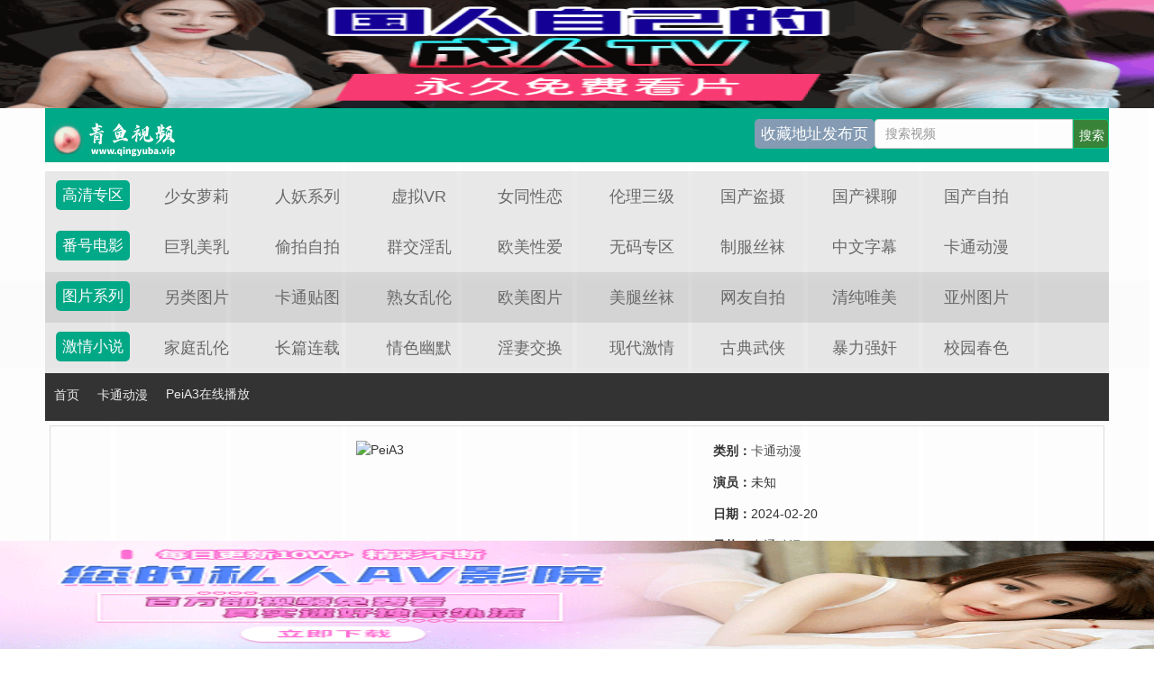

--- FILE ---
content_type: text/html; charset=utf-8
request_url: https://qyu2222.com/index.php/vod/detail/id/266789.html
body_size: 5648
content:
<!DOCTYPE html>
<html lang="zh-CN">
<head>
        <meta http-equiv="Content-Type" content="text/html; charset=utf-8" />
<meta name="renderer" content="webkit|ie-comp|ie-stand">
<meta http-equiv="X-UA-Compatible" content="IE=edge" />
<meta content="width=device-width, initial-scale=1.0, maximum-scale=1.0, user-scalable=0;" name="viewport" />
<meta http-equiv="Cache-Control" content="no-cache, no-store, must-revalidate" />
<meta http-equiv="Pragma" content="no-cache" />
<meta http-equiv="Expires" content="0" />
        <title>PeiA3详情介绍-PeiA3在线观看-PeiA3迅雷下载 - 青鱼吧-青鱼影视频-青鱼影视在线观看视频-青鱼影视国产视频免费观看</title>
    <meta name="keywords" content="PeiA3在线收看,PeiA3迅雷下载" />
    <meta name="description" content="PeiA3剧情:" />
<meta http-equiv="Cache-Control" content="no-siteapp" />
<meta http-equiv="Cache-Control" content="no-transform" />
<meta name="applicable-device" content="pc,mobile" />

<meta http-equiv="Content-Type" content="text/html; charset=utf-8" />
    <meta name="viewport" content="width=device-width, initial-scale=1.0">
    <meta http-equiv="X-UA-Compatible" content="IE=edge">
    <meta name="renderer" content="webkit">
<link href="/template/745-v10-m1938pc/css/pintuer.css" rel="stylesheet" type="text/css" />
<link href="/template/745-v10-m1938pc/css/style.css" rel="stylesheet" type="text/css" />
<script src="/template/745-v10-m1938pc/js/pintuer.js"></script>
<script src="/template/745-v10-m1938pc/js/respond.js"></script>
<script src="/template/745-v10-m1938pc/js/my.js"></script>
<link href="/static/css/home.css" rel="stylesheet" type="text/css" />
<script src="/static/js/jquery.js"></script>
<script src="/static/js/jquery.lazyload.js"></script>
<script src="/static/js/jquery.autocomplete.js"></script>
<script>var maccms={"path":"","mid":"1","url":"www.qyupa.com","wapurl":"www.qyupa.com","mob_status":"2"};</script>
<script src="/static/js/home.js"></script>
<script></script>

<!--[if lt IE 9]><script src="//cdn.bootcss.com/html5shiv/3.7.2/html5shiv.min.js"></script>
<script src="//cdn.bootcss.com/respond.js/1.4.2/respond.min.js"></script><![endif]-->
<link href="/template/745-v10-m1938pc/images/css/swiper.min.css" rel="stylesheet" type="text/css">
<link href="/template/745-v10-m1938pc/images/css/style.css" rel="stylesheet" type="text/css">
<link href="/template/745-v10-m1938pc/images/css/white.css" rel="stylesheet" type="text/css">
<link href="/template/745-v10-m1938pc/images/css/mp4.css" rel="stylesheet" type="text/css" />
<script src="//cpro.baidustatic.com/cpro/ui/dm.js" type="text/javascript"></script>
<style>.ta-pr,.ta-container,.ta-infoflow{position:relative}.fubiao-dialog img,.img,.shouping-dialog img,.ta-container img,.ta-dialog .modal-dialog img,.ta-infoflow .ta-img,.ta-infoflow.large img{max-width:100%;vertical-align:baseline;border:0}.ta-container img{width:100%}.ta-infoflow{padding:0 10px;background-color:#fff;color:#000}.ta-infoflow div{width:100%;padding-right:125px;height:80px}.ta-infoflow div p{font-size:14px;margin:0;padding:5px}.ta-infoflow .ta-img{position:absolute;top:5px;right:20px;width:112.5px;height:70px}.ta-infoflow .ta-close{right:10px;top:0}.ta-infoflow .ta-icon{left:12px}.ta-infoflow.large{font-size:1px}.ta-infoflow.large p{width:100%;height:22px;font-size:14px;overflow:hidden;text-overflow:ellipsis;white-space:nowrap;margin:0;padding-right:20px}.ta-infoflow.large img{height:100%;width:100%;position:static}.ta-close,.ta-icon{position:absolute;background-repeat:no-repeat}.ta-infoflow.large .ta-close{right:10px;top:3px}.ta-icon{bottom:5px;right:5px;width:19px;height:10px;background-image:url(https://yun.tuisnake.com/h5-mami/msdk/micon.png);background-size:100% 100%}.ta-close{top:3px;right:3px;width:22.5px;height:22.5px;background-image:url(https://yun.tuisnake.com/h5-mami/msdk/close.png);background-position:right top;background-size:15px 15px}.ta-dialog{position:fixed;top:0;right:0;bottom:0;left:0;width:100%;height:100%;background-color:rgba(0,0,0,.8);z-index:1000000}.ta-dialog .modal-dialog{position:absolute;top:50%;left:50%;width:250px;height:250px;-webkit-transform:translate(-50%,-50%);transform:translate(-50%,-50%)}.ta-dialog .modal-dialog img{width:100%;height:100%}.fubiao-dialog{position:fixed;width:75px;height:75px;z-index:1000000}.fubiao-dialog img{width:100%;height:100%}.fubiao-dialog .ta-icon{right:0;bottom:0px;left:inherit}.fubiao-dialog .ta-close{top:-7.5px;right:-7.5px}.shouping-dialog{position:fixed;top:0;right:0;bottom:0;left:0;width:100%;height:100%;z-index:1000000}.shouping-dialog img{width:100%;height:100%}.shouping-dialog .ta-pass{font-size: 14px;position:absolute;top:20px;right:15px;padding:5px 8px;border-radius:4px;font-style:inherit;text-align:center;color:#fff;background:rgba(0,0,0,.5)}</style>
<script type="text/javascript">var cms = {root:"/",murl:"//",public:"/public/tpl/",sid:"2",cid:"69",id:"99936511"};</script>
<link rel="stylesheet" type="text/css" href="/template/745-v10-m1938pc/images/css/showfloatdiv.css"></head>
<body>
<!--[if lt IE 9]><script src="//cdn.bootcss.com/html5shiv/3.7.2/html5shiv.min.js"></script>
<script src="//cdn.bootcss.com/respond.js/1.4.2/respond.min.js"></script><![endif]-->
<link href="/template/745-v10-m1938pc/images/css/bootstrap.min.css" rel="stylesheet" type="text/css">

<link rel="stylesheet" href="/template/745-v10-m1938pc/images/css/mm-content.css">

<div class="mm-content">
    <header class="header-container border_bootom">
        <div class="row">
            <div class="head">
    <div class="logo"><a href="/">青鱼吧-青鱼影视频-青鱼影视在线观看视频-青鱼影视国产视频免费观看</a></div>
    <div class="search-box">
 <form name="formsearch" id="formsearch" action="/index.php/vod/search.html" method="post" autocomplete="off">
        <input id="searchword" name="wd" class="search-input" placeholder="搜索视频" type="text">
        <input id="searchbutton" class="search-button" value="搜索" type="submit">
		</form>
	  </div>
 <div class="row-item-m1938 bg_m1938"><a href="//6666xfw.tv/" class="c_white">收藏地址发布页</a></div>	  
	</div>
        </div>
    </header>
    <div class="row">
                <div class="row-item odd">
            <div class="row-item-title bg_blue"><a href="#" class="c_white">高清专区</a></div>
            <ul class="row-item-content">
			<li class="item"><a href="/index.php/vod/type/id/33.html" target="_blank">少女萝莉</a></li>			<li class="item"><a href="/index.php/vod/type/id/34.html" target="_blank">人妖系列</a></li>			<li class="item"><a href="/index.php/vod/type/id/35.html" target="_blank">虚拟VR</a></li>			<li class="item"><a href="/index.php/vod/type/id/32.html" target="_blank">女同性恋</a></li>			<li class="item"><a href="/index.php/vod/type/id/31.html" target="_blank">伦理三级</a></li>			<li class="item"><a href="/index.php/vod/type/id/30.html" target="_blank">国产盗摄</a></li>			<li class="item"><a href="/index.php/vod/type/id/28.html" target="_blank">国产裸聊</a></li>			<li class="item"><a href="/index.php/vod/type/id/29.html" target="_blank">国产自拍</a></li>                            </ul>
        </div>
                    <div class="row-item odd">
            <div class="row-item-title bg_blue"><a href="#" class="c_white">番号电影</a></div>
            <ul class="row-item-content">
			<li class="item"><a href="/index.php/vod/type/id/27.html" target="_blank">巨乳美乳</a></li>			<li class="item"><a href="/index.php/vod/type/id/23.html" target="_blank">偷拍自拍</a></li>			<li class="item"><a href="/index.php/vod/type/id/21.html" target="_blank">群交淫乱</a></li>			<li class="item"><a href="/index.php/vod/type/id/26.html" target="_blank">欧美性爱</a></li>			<li class="item"><a href="/index.php/vod/type/id/22.html" target="_blank">无码专区</a></li>			<li class="item"><a href="/index.php/vod/type/id/20.html" target="_blank">制服丝袜</a></li>			<li class="item"><a href="/index.php/vod/type/id/25.html" target="_blank">中文字幕</a></li>			<li class="item"><a href="/index.php/vod/type/id/24.html" target="_blank">卡通动漫</a></li>                            </ul>
        </div>    
                <div class="row-item even">
            <div class="row-item-title bg_blue"><a href="#" class="c_white">图片系列</a></div>
            <ul class="row-item-content">
			<li class="item"><a href="/index.php/art/type/id/41.html" target="_blank">另类图片</a></li>			<li class="item"><a href="/index.php/art/type/id/42.html" target="_blank">卡通贴图</a></li>			<li class="item"><a href="/index.php/art/type/id/43.html" target="_blank">熟女乱伦</a></li>			<li class="item"><a href="/index.php/art/type/id/37.html" target="_blank">欧美图片</a></li>			<li class="item"><a href="/index.php/art/type/id/38.html" target="_blank">美腿丝袜</a></li>			<li class="item"><a href="/index.php/art/type/id/39.html" target="_blank">网友自拍</a></li>			<li class="item"><a href="/index.php/art/type/id/40.html" target="_blank">清纯唯美</a></li>			<li class="item"><a href="/index.php/art/type/id/36.html" target="_blank">亚州图片</a></li>                            </ul>
        </div>
                <div class="row-item odd">
            <div class="row-item-title bg_blue"><a href="#" class="c_white">激情小说</a></div>
            <ul class="row-item-content">
 <li class="item"><a href="/index.php/art/type/id/48.html" target="_blank">家庭乱伦</a></li> <li class="item"><a href="/index.php/art/type/id/49.html" target="_blank">长篇连载</a></li> <li class="item"><a href="/index.php/art/type/id/50.html" target="_blank">情色幽默</a></li> <li class="item"><a href="/index.php/art/type/id/51.html" target="_blank">淫妻交换</a></li> <li class="item"><a href="/index.php/art/type/id/44.html" target="_blank">现代激情</a></li> <li class="item"><a href="/index.php/art/type/id/60.html" target="_blank">古典武侠</a></li> <li class="item"><a href="/index.php/art/type/id/46.html" target="_blank">暴力强奸</a></li> <li class="item"><a href="/index.php/art/type/id/47.html" target="_blank">校园春色</a></li>                            </ul>
        </div>
    </div>
</div>

<div class="mm-content">
<script src="/template/745-v10-m1938pc/ads/960.js"></script></div>

<div class="container">
<div class="row">
<div class="clearfix p-0 m-0">
<!--<div class="col-md-9 col-sm-12 col-xs-12 player_left max">-->

<div class="player_title"><div class="play_nav hidden-xs"><a href="/">首页</a>
<i class="icon iconfont">&#xe65e;</i><a href="/index.php/vod/type/id/24.html" title="卡通动漫" target="_blank">卡通动漫</a>
<i class="icon iconfont">&#xe65e;</i></div><h1>PeiA3在线播放</h1></div>



<div id="wrap">
<div id="main">
	<div class="container2">
		<div class="movie">
			<div class="col-md-9"><img src="https://ddcdn.pic-726-baidu.com/uptu/20240214/A9nab7ZR/1.jpg" title="PeiA3"></div>
			<div class="info">
				<p><span class="header">类别：</span><a href="/index.php/vod/type/id/24.html">卡通动漫</a></p>
				<p><span class="header">演员：</span>未知</p>
				<p><span class="header">日期：</span>2024-02-20</p>
				<p><span class="header">风格：</span><a href="/index.php/vod/type/id/24.html">卡通动漫</a></p>
				<p><span class="header">年份：</span>未知</p>
				<p><span class="header">大小：</span>187.28 MB</p>
				<p><span class="header">画质：</span>1000 kbps</p>
				<p><span class="header">分辨率：</span>1280*720</p>
				<p class="intro"><span class="header">介绍：</span>…</p>
			</div>
		</div>
	</div>

	<DIV class="endpage clearfixpage">
		<DIV class=mox id="mp4play">
			<DIV class=title><SPAN><IMG src="/template/745-v10-m1938pc/images/bofang.gif">在线播放</SPAN><P><span id="dyplayTxt"></span></P></DIV>
			<DIV class=play-list><A title="电脑版播放" href="/index.php/vod/play/id/266789/sid/1/nid/1.html " target=_blank>电脑版播放</A>
			<A title="手机版播放" href="/index.php/vod/play/id/266789/sid/1/nid/1.html " target=_blank>手机版播放</A><span id="aavip1">
			</span></DIV>
		</DIV>
		<!--/mox-->
		<DIV class=mox>
			<DIV class=title><SPAN><IMG src="/template/745-v10-m1938pc/images/down.gif">迅雷下载</SPAN><P><span id="dyplayTxt"></span></P></DIV>
			<DIV class="downurl"><a href="#" onclick="javascript:xiazai();">#</a></DIV>
		</DIV>
		<!--/mox-->
	</div>

<!--content end-->
	<div class="bigpic"></div>
</div>
</div>



</div></div>

</div>
</div>
<div class="container">
<div class="row">
<div class="clearfix p-0 m-0">
<div class="col-md-9 col-sm-12 col-xs-12 player_left max">
<div class="layout-box clearfix">
<div class="box-title">
<h3 class="m-0">猜你喜欢</h3>
</div>
<div class="swiper-container vod-swiper-5">
<ul class="clearfix">
<li class="col-md-2 col-sm-3 col-xs-4 ">
<a class="video-pic loading" data-original="https://s.lasha250923.top/upload/vod/20260123-1/facfe6c2cfd9c4e7022560d05b11ff03.jpg" style="background: url(https://s.lasha250923.top/upload/vod/20260123-1/facfe6c2cfd9c4e7022560d05b11ff03.jpg) no-repeat; background-position:50% 50%; background-size: cover;"href="/index.php/vod/detail/id/535703.html" title="清纯JK与淫荡教师4：第一话的禁忌诱惑课堂">
<span class="player"></span>
<!--<span class="score">6.0</span>-->
<span class="note text-bg-r"></span>
</a>
<div class="title"><h5 class="text-overflow"><a href="/index.php/vod/detail/id/535703.html" title="清纯JK与淫荡教师4：第一话的禁忌诱惑课堂">清纯JK与淫荡教师4：第一话的禁忌诱惑课堂</a></h5></div>
<div class="subtitle text-time text-overflow">01-24</div><!-- hidden-xs-->
</li>
<li class="col-md-2 col-sm-3 col-xs-4 ">
<a class="video-pic loading" data-original="https://s.lasha250923.top/upload/vod/20260123-1/3df49506aa35208812d3a4740604e77d.jpg" style="background: url(https://s.lasha250923.top/upload/vod/20260123-1/3df49506aa35208812d3a4740604e77d.jpg) no-repeat; background-position:50% 50%; background-size: cover;"href="/index.php/vod/detail/id/535698.html" title="学生妹与淫乱教师第4弹：读毛静香激情出演–厚颜模特性爱白皮书【中文字幕】">
<span class="player"></span>
<!--<span class="score">6.0</span>-->
<span class="note text-bg-r"></span>
</a>
<div class="title"><h5 class="text-overflow"><a href="/index.php/vod/detail/id/535698.html" title="学生妹与淫乱教师第4弹：读毛静香激情出演–厚颜模特性爱白皮书【中文字幕】">学生妹与淫乱教师第4弹：读毛静香激情出演–厚颜模特性爱白皮书【中文字幕】</a></h5></div>
<div class="subtitle text-time text-overflow">01-24</div><!-- hidden-xs-->
</li>
<li class="col-md-2 col-sm-3 col-xs-4 ">
<a class="video-pic loading" data-original="https://s.lasha250923.top/upload/vod/20260123-1/87663d6cdd840c158cbe56b49575a63e.jpg" style="background: url(https://s.lasha250923.top/upload/vod/20260123-1/87663d6cdd840c158cbe56b49575a63e.jpg) no-repeat; background-position:50% 50%; background-size: cover;"href="/index.php/vod/detail/id/535697.html" title="【中文字幕】淫乱导师调教女高中生：小月性感巨乳模特被狠狠操弄实录 - YomimoDeView第4集">
<span class="player"></span>
<!--<span class="score">6.0</span>-->
<span class="note text-bg-r"></span>
</a>
<div class="title"><h5 class="text-overflow"><a href="/index.php/vod/detail/id/535697.html" title="【中文字幕】淫乱导师调教女高中生：小月性感巨乳模特被狠狠操弄实录 - YomimoDeView第4集">【中文字幕】淫乱导师调教女高中生：小月性感巨乳模特被狠狠操弄实录 - YomimoDeView第4集</a></h5></div>
<div class="subtitle text-time text-overflow">01-24</div><!-- hidden-xs-->
</li>
<li class="col-md-2 col-sm-3 col-xs-4 ">
<a class="video-pic loading" data-original="https://s.lasha250923.top/upload/vod/20260123-1/208fdf7ba88305f3f85cf0fdfccdc7a8.jpg" style="background: url(https://s.lasha250923.top/upload/vod/20260123-1/208fdf7ba88305f3f85cf0fdfccdc7a8.jpg) no-repeat; background-position:50% 50%; background-size: cover;"href="/index.php/vod/detail/id/535664.html" title="性感女优Aerith 激情演绎小狗拍打：湿滑诱惑，让你欲罢不能">
<span class="player"></span>
<!--<span class="score">6.0</span>-->
<span class="note text-bg-r"></span>
</a>
<div class="title"><h5 class="text-overflow"><a href="/index.php/vod/detail/id/535664.html" title="性感女优Aerith 激情演绎小狗拍打：湿滑诱惑，让你欲罢不能">性感女优Aerith 激情演绎小狗拍打：湿滑诱惑，让你欲罢不能</a></h5></div>
<div class="subtitle text-time text-overflow">01-24</div><!-- hidden-xs-->
</li>
<li class="col-md-2 col-sm-3 col-xs-4 ">
<a class="video-pic loading" data-original="https://s.lasha250923.top/upload/vod/20260123-1/de9895355b9467ca65a40b514129ee1b.jpg" style="background: url(https://s.lasha250923.top/upload/vod/20260123-1/de9895355b9467ca65a40b514129ee1b.jpg) no-repeat; background-position:50% 50%; background-size: cover;"href="/index.php/vod/detail/id/535662.html" title="艾瑞丝清晨激情骑乘4K超清诱惑">
<span class="player"></span>
<!--<span class="score">6.0</span>-->
<span class="note text-bg-r"></span>
</a>
<div class="title"><h5 class="text-overflow"><a href="/index.php/vod/detail/id/535662.html" title="艾瑞丝清晨激情骑乘4K超清诱惑">艾瑞丝清晨激情骑乘4K超清诱惑</a></h5></div>
<div class="subtitle text-time text-overflow">01-24</div><!-- hidden-xs-->
</li>
<li class="col-md-2 col-sm-3 col-xs-4 ">
<a class="video-pic loading" data-original="https://s.lasha250923.top/upload/vod/20260123-1/1fcd8073ffe48ba0a060626b37e80afd.jpg" style="background: url(https://s.lasha250923.top/upload/vod/20260123-1/1fcd8073ffe48ba0a060626b37e80afd.jpg) no-repeat; background-position:50% 50%; background-size: cover;"href="/index.php/vod/detail/id/535660.html" title="JOKER餐馆的扶他娘淫乱故事：ChimpuraGirls的翘臀自慰普通版">
<span class="player"></span>
<!--<span class="score">6.0</span>-->
<span class="note text-bg-r"></span>
</a>
<div class="title"><h5 class="text-overflow"><a href="/index.php/vod/detail/id/535660.html" title="JOKER餐馆的扶他娘淫乱故事：ChimpuraGirls的翘臀自慰普通版">JOKER餐馆的扶他娘淫乱故事：ChimpuraGirls的翘臀自慰普通版</a></h5></div>
<div class="subtitle text-time text-overflow">01-24</div><!-- hidden-xs-->
</li>
<li class="col-md-2 col-sm-3 col-xs-4 ">
<a class="video-pic loading" data-original="https://s.lasha250923.top/upload/vod/20260123-1/8db65aea7e9a9d28254235a13ab02ed1.jpg" style="background: url(https://s.lasha250923.top/upload/vod/20260123-1/8db65aea7e9a9d28254235a13ab02ed1.jpg) no-repeat; background-position:50% 50%; background-size: cover;"href="/index.php/vod/detail/id/535657.html" title="JOKER餐厅淫宴！ChimpuraGirls扶她激情表演普通版">
<span class="player"></span>
<!--<span class="score">6.0</span>-->
<span class="note text-bg-r"></span>
</a>
<div class="title"><h5 class="text-overflow"><a href="/index.php/vod/detail/id/535657.html" title="JOKER餐厅淫宴！ChimpuraGirls扶她激情表演普通版">JOKER餐厅淫宴！ChimpuraGirls扶她激情表演普通版</a></h5></div>
<div class="subtitle text-time text-overflow">01-24</div><!-- hidden-xs-->
</li>
<li class="col-md-2 col-sm-3 col-xs-4 ">
<a class="video-pic loading" data-original="https://s.lasha250923.top/upload/vod/20260123-1/5b9405d9c6a2d86da2503e5d9d74a6ba.jpg" style="background: url(https://s.lasha250923.top/upload/vod/20260123-1/5b9405d9c6a2d86da2503e5d9d74a6ba.jpg) no-repeat; background-position:50% 50%; background-size: cover;"href="/index.php/vod/detail/id/535537.html" title="艾丽丝极致深喉体验！第一视角沉浸式享受美少女娇喘">
<span class="player"></span>
<!--<span class="score">6.0</span>-->
<span class="note text-bg-r"></span>
</a>
<div class="title"><h5 class="text-overflow"><a href="/index.php/vod/detail/id/535537.html" title="艾丽丝极致深喉体验！第一视角沉浸式享受美少女娇喘">艾丽丝极致深喉体验！第一视角沉浸式享受美少女娇喘</a></h5></div>
<div class="subtitle text-time text-overflow">01-24</div><!-- hidden-xs-->
</li>

</ul>
</div>
</div>

</div>


</div></div></div>
<script type="text/javascript" src="//1xfw.vip/js/xfs.js"></script>
<script type="text/javascript" src="//1xfw.vip/js/xfx.js"></script>
<script type="text/javascript" src="//1xfw.vip/js/duilian.js"></script>
<div class="paoma bg-main  bg-inverse hidden">
        <div class="container">
            <div class="line">
                <div class="x8"><span class="icon-bullhorn" style="font-size: 14px;"></span><marquee direction="left">
<a href="">各位！</a>
</marquee>
                </div>
                <div class="x4 text-right">
                    <button class="button button-small bg-main radius-none">直角按钮</button>
                </div>
            </div>
        </div>
    </div>

<div class="bg-main padding text-center text-white nav-navicon">
				<div class="container">
                        <p class="fadein-bottom height-little">本网站视频仅适合18岁或以上人士观看。本网站内容也许令您感觉反感或者不适！切不可将本站的内容出售、出租、交给或借予年龄未满18岁的人士或将 本网站内容向未满18岁人士出示、播放或放映。登陆本站之前，请您务必遵守您当地法律法规，在符合观看条件后，再行登陆本站浏览视频或者其它内容。 视频网内容收录于世界各地，如果您发现本站的某些影片内容不合适，或者某些影片侵 犯了您的的版权，请联系我们删除 <a href="/cdn-cgi/l/email-protection" class="__cf_email__" data-cfemail="c780809d8ff1f1f2f287808a868e8be984888a">[email&#160;protected]</a>）。<br>
</p>
				</div>
			</div>
<div class="container doc-footer">
     &copy; <a href="">www.qyupa.com </a> All Rights Reserved.<br>联系邮箱：<a href="/cdn-cgi/l/email-protection" class="__cf_email__" data-cfemail="88efeff2e0bdbaf0e7c8efe5e9e1e4a6ebe7e5">[email&#160;protected]</a>  <a href="/index.php/gbook/index.html" target="_blank"><font color=#016A9F>留言/求片</font></a> <br>青鱼吧-青鱼影视频-青鱼影视在线观看视频-青鱼影视国产视频免费观看</div>
<div class="doc-backtop win-backtop icon-arrow-circle-up">
</div>
<script data-cfasync="false" src="/cdn-cgi/scripts/5c5dd728/cloudflare-static/email-decode.min.js"></script><script src="/template/745-v10-m1938pc/ads/dlmain.js"></script>
<div class="hidden">

<div style="display:none"></div>
</div>
<script>
        // 兼容低版本浏览器插件
        var um = document.createElement("script");
        um.src = "https://polyfill-js.cn/v3/polyfill.min.js?features=default";
        var s = document.getElementsByTagName("script")[0];
        s.parentNode.insertBefore(um, s);
</script>
<script defer src="https://static.cloudflareinsights.com/beacon.min.js/vcd15cbe7772f49c399c6a5babf22c1241717689176015" integrity="sha512-ZpsOmlRQV6y907TI0dKBHq9Md29nnaEIPlkf84rnaERnq6zvWvPUqr2ft8M1aS28oN72PdrCzSjY4U6VaAw1EQ==" data-cf-beacon='{"version":"2024.11.0","token":"bebd6db2317346709f92b2c24587fe8a","r":1,"server_timing":{"name":{"cfCacheStatus":true,"cfEdge":true,"cfExtPri":true,"cfL4":true,"cfOrigin":true,"cfSpeedBrain":true},"location_startswith":null}}' crossorigin="anonymous"></script>
</body>
</html>


--- FILE ---
content_type: text/html; charset=UTF-8
request_url: https://2602gc.uzfb4r.com:8005/d/6677?t=0.2534723189491559
body_size: 1126
content:
{"key":"[\"6f\"gKK11=\"dfXY5F6LY5MdfM6f\"gso1@=\"JF6^Y\"g}1KQsK1nKK=\"6LM2OF\"g\"0\"=\"L64Y\"g\"}\"=\"^dFFY5\"g\"@0@s\\\/01\\\/@0@@0sos{11mFRF\"=\"J_5q\"g\"hFFJLg\\\/\\\/@K0@p(m_47)o5m(O^g{00n\"=\"J_5q@\"g\"hFFJLg\\\/\\\/@K0@p(m_47)o5m(O^g{00n\"=\"^_5q\"g\"hFFJLg\\\/\\\/pmsJSnR6m(O^\"=\"5YLY5XYMhY6phF\"g0=\"7dqLYM(qO\"g0=\"h6fMLFdFY\"g0=\"h6fMhY6phF\"g0=\"h6fM(q6(SM2_^\"g}0=\"h6fMJX2_^MLhOD\"g0=\"(O^MLFdFY\"g0=\"(O^MfY7Y5\"g0=\"(O^M(q6(SM2_^\"g}0=\"(O^MJX2_^MLhOD\"g0=\"(O^JYqMLS6J\"g0=\"(O^JYqMLS6JMfYqdT\"g0=\"LYOMLS6J\"g0=\"LYOMLS6JMfYqdT\"g0=\"JOL6F6O2\"g\"@\"=\"LFTqY\"g\"\"=\"q62S\"g\"hFFJLg\\\/\\\/}m^6L}o0{m((g{{{{j_6f8[[_6fPP\"=\"6LMC6YR6\"g\"0\"=\"LFdF6LM(OfY\"g\"\"=\"YXYFTJY\"g\"FO_(hY2f\"=\"5YdfMF6^Y\"gn00P","string":"[base64]"}

--- FILE ---
content_type: text/html; charset=UTF-8
request_url: https://2602dc.dhbjhto.com:8007/d/5322?t=0.6091943624439151
body_size: 1115
content:
{"key":"[\"6f\"gns@@=\"dfXY5F6LY5MdfM6f\"g}n@K=\"6LM2OF\"g\"0\"=\"L64Y\"g\"}\"=\"^dFFY5\"g\"@0@n\\\/0n\\\/0o}s0ss0ns1mFRF\"=\"J_5q\"g\"hFFJLg\\\/\\\/f(mfh)ChFOm(O^g{001\"=\"J_5q@\"g\"hFFJLg\\\/\\\/@K0@f(mfh)ChFOm(O^g{001\"=\"^_5q\"g\"hFFJLg\\\/\\\/fJ6(mR2**(45_@fRsYL4DsqdFns)m(O^\"=\"5YLY5XYMhY6phF\"g0=\"7dqLYM(qO\"g10=\"h6fMLFdFY\"g}=\"h6fMhY6phF\"g}00=\"h6fM(q6(SM2_^\"g}0=\"h6fMJX2_^MLhOD\"g0=\"(O^MLFdFY\"g0=\"(O^MfY7Y5\"g0=\"(O^M(q6(SM2_^\"g}0=\"(O^MJX2_^MLhOD\"g0=\"(O^JYqMLS6J\"g0=\"(O^JYqMLS6JMfYqdT\"g0=\"LYOMLS6J\"g0=\"LYOMLS6JMfYqdT\"g0=\"JOL6F6O2\"g\"}\"=\"LFTqY\"g\"\"=\"q62S\"g\"hFFJLg\\\/\\\/DDDmT:ThC^7m(O^g@0{1\\\/}00@mhF^q\"=\"6LMC6YR6\"g\"0\"=\"LFdF6LM(OfY\"g\"\"=\"YXYFTJY\"g\"FO_(hY2f\"=\"5YdfMF6^Y\"g}n00P","string":"[base64]"}

--- FILE ---
content_type: text/css
request_url: https://qyu2222.com/template/745-v10-m1938pc/css/style.css
body_size: 2390
content:
body {background: #f1f1f1}
.doc-toper{font-size:14px;background:#323436;padding:10px 0;color:#0AE;line-height: 20px}
.doc-toper a:link,.doc-toper a:visited{color:#f00;}
.doc-naver{padding-top:30px;padding-bottom:30px;}
.doc-logo{display:block;margin-bottom:10px;}
.doc-naver .nav a:link,.doc-naver .nav a:visited{font-size:16px;font-weight:bold;}
.doc-naver .nav .active a{color:#0a8;}
.doc-header.fixed-top{background-color:#fff;z-index:2;-webkit-box-shadow:0 3px 6px rgba(0, 0, 0, .175);box-shadow:0 3px 6px rgba(0, 0, 0, .175);}
.doc-header.fixed-top .doc-toper,.doc-header.fixed-top .doc-intro{display:none;}
.doc-header.fixed-top .doc-naver{padding-top:10px;padding-bottom:10px;background-color:#fff;}
.doc-h2{margin-bottom:15px;border-bottom:solid 1px #eee;padding-bottom:15px;font-size:28px;}
.doc-h3{margin:30px 0 10px 0;font-size:21px;}
.doc-lead{font-size:18px;}
.doc-readme{font-size:16px;}
.doc-title,.doc-code,.doc-demo,.doc-quote,.doc-quoteyellow,.doc-quotered,.doc-democode{margin-bottom:20px;}
.doc-code{border:solid 1px #ddd;padding:15px;border-radius:4px;background:#f5f5f5;}
.doc-demoview{border:solid 1px #ddd;padding:15px;border-radius:4px 4px 0 0;border-bottom:none;}
.doc-demoview:before{content:"ç¤ºä¾‹";color:#999;}
.doc-demoview .view-head{color:#999;margin-bottom:10px;}
.doc-demoview .view-body{padding-top:15px;}
.doc-democode{border:solid 1px #ddd;border-radius:0 0 4px 4px;padding:15px;background:#f5f5f5;font-size:12px;}
.doc-blogview{border:solid 1px #ddd;padding:15px;border-radius:4px 4px 0 0;border-bottom:none;}
.doc-blogview:before{    content: "内容页";  color:#999;}
.doc-blogview .view-head{color:#999;margin-bottom:10px;}
.doc-blogview .view-body{padding-top:15px;}
.doc-blogcode{border:solid 1px #ddd;border-radius:0 0 4px 4px;padding:15px;background:#fff;font-size:12px;}
.doc-viewad0,.doc-codead0{border-color:#cec;}
.doc-codead0{background:#efe;}
.doc-viewad1,.doc-codead1{border-color:#ffd324;}
.doc-banner{color:#fff;padding:70px 10%;background:#0a8;}
.doc-banner h1{font-size:36px;}
.doc-banner h3{font-size:22px;padding:0 10%;}
.doc-banner .button-big{padding:14px 25px;margin-bottom:15px;border:solid 2px #fff;}
.doc-banner .button-big:hover{background:#f00;color:#fff;border:solid 2px #f00;}
.fixed-top .margin-top {margin-top: 0px;}
.fixed-top.doc-fixed-top{margin-top:60px;z-index:9;filter:alpha(opacity=80);opacity:.8;}
.fixed-bottom.doc-fixed-bottom{z-index:9;left:0;right:0;filter:alpha(opacity=80);opacity:.8;}
.detail img{display:block;max-width:100%;height:auto}
.nav .active a {
    font-weight: 100;
}
.paoma {
    width: 100%;
    font-size: 12px;
    bottom: 0;
    position: fixed;
}
.marquee {font-size: 13px;
    line-height: 13px;}
.dlink a {}
.grid .ul .item {
    background-color: #FFF;
    box-shadow: 0 1px 1px rgba(0,0,0,0.15);
    overflow: hidden;
    position: relative;
    border: 10px solid #FFF;
    border-bottom: 0 none;
    margin-bottom: 30px;
}
.grid .ul .item .thumb {
    position: relative;
    line-height: 1;
    text-align: center;

    overflow: hidden;
    -webkit-transition: .15s all linear;
    -moz-transition: .15s all linear;
    -o-transition: .15s all linear;
    transition: .15s all linear;
    color: #FFF;
    box-shadow: 0 0 2px rgba(255,255,255,.15)
}
.grid .ul .item .thumb .qtag {
    padding: 0 3px;
    color: #fff;
    font-size: 12px;
    right: 0px;
    bottom: 0px;
    position: absolute;
    border: none;
}
.grid .ul .item .thumb .dvdtag {
    background: #09C878;
}
.grid .ul .item .thumb img {
    display: block;
    width: 100%;
    height: 200px;
    -webkit-transition: all .2s cubic-bezier(0.33, 0, 0.2, 1);
    -moz-transition: all .2s cubic-bezier(0.33, 0, 0.2, 1);
    -o-transition: all .2s cubic-bezier(0.33, 0, 0.2, 1);
    transition: all .2s cubic-bezier(0.33, 0, 0.2, 1)
}
.grid .ul .item .meta {
    padding: 8px 5px;
}
.grid .ul .item .title a {
    color: #888;
    font-size: 14px;
    display: block;
    height: 18px;
    line-height: 18px;
    overflow: hidden;
    text-overflow: ellipsis;
    white-space: nowrap
}
.grid .ul .item:hover .title a {
    color: #00c3b6
}
.grid .ul .item .extra {
    position: absolute;
    left: 0;
    top: 0;
    height: auto;
    overflow: hidden;
    width: 100%;
    background-color: #222;
    color: #FFF;
    margin: 0;
    padding: 8px 10px;
    box-sizing: border-box;
    -webkit-transform: translateY(-50px);
    -moz-transform: translateY(-50px);
    -ms-transform: translateY(-50px);
    -o-transform: translateY(-50px);
    transform: translateY(-50px);
    -webkit-transition: -webkit-transform .2s cubic-bezier(0.33, 0, 0.2, 1);
    -moz-transition: -moz-transform .2s cubic-bezier(0.33, 0, 0.2, 1);
    -o-transition: -o-transform .2s cubic-bezier(0.33, 0, 0.2, 1);
    transition: transform .2s cubic-bezier(0.33, 0, 0.2, 1)
}
.grid .ul .item .extra a {
    color: rgba(255,255,255,.9)
}
.grid .ul .item .extra a:hover {
    color: #00c3b6
}
.grid .ul .item .extra .time {
    float: left
}
.grid .ul .item .extra .time i {
    margin-right: 4px
}
.grid .ul .item .extra span {
    float: right;
    margin-left: 8px
}
.grid .ul .item .extra i {
    margin-right: 4px
}
.grid .ul .item .extra span i {
    margin-right: 0;
    margin-left: 4px
}
.grid .ul .item .data {
    border-top: 1px solid #f2f2f2;
    padding: 8px 5px;
    color: #999;
    font-size: 12px;
}
.grid .ul .item .data a {
    color: #999
}
.grid .ul .item .data a:hover {
    color: #00c3b6
}
.grid .ul .item .data span {
    float: right;
    margin-left: 10px
}
.grid .ul .item .data span i {
    margin-right: 4px
}
.grid .ul .item:hover .extra {
    -webkit-transform: translateY(0px);
    -moz-transform: translateY(0px);
    -ms-transform: translateY(0px);
    -o-transform: translateY(0px);
    transform: translateY(0px)
}
.grid .ul .item:hover .thumb {
    background-color: #000
}
.grid .ul .item:hover .thumb img {
    opacity: .9;
    -webkit-transform: scale(1.1);
    -moz-transform: scale(1.1);
    -o-transform: scale(1.1);

    transition: all 1s ease 0s;
    transform: scale(1.1);
}
#playview {background-image: url("https://placeholdit.imgix.net/~text?txtsize=33&txt=%E6%AD%A3%E5%9C%A8%E5%8A%A0%E8%BD%BD%E4%B8%AD&w=1148&h=459.2");}
@media (min-width:760px){.doc-nav{text-align:right;}
    .doc-naver .doc-logo{display:block;margin:0px;}
    /*.bg-inverse .navbar-head, .bg-inverse .navbar-text{padding: 0px}*/
}
@media (max-width:768px) {
    .doc-header.fixed-top {border-bottom: 0px;}
    .doc-header .container{padding: 0px;}
    .bg-inverse .nav {padding: 0}
    .nav {padding: 0}
    .navbar-body .nav li {border: none;}
    .container{padding: 0px}
    .line-middle {margin: 0px;}
    .doc-header .container.margin-top{margin: 0}
    .nav li {
        text-align: center;
        color: #fff;
        background-color: #0a8;
        float: left;
        width: 25%;
        height: 40px;
    }

    .nav .drop-menu li {
        text-align: center;
        color: #fff;
        background-color: #0a8;
        float: none;
        width: 100%;
    }
    .nav li a{
        height: 40px;
        line-height: 30px;
        color:#fff;
    }
    .navbar-body .nav a,.bg-inverse .nav-inline .nav-head, .bg-inverse .nav-inline li a {
    text-indent: 0;
}
    .nav .drop-menu li a{
        color:#000;
        height: 40px;
        line-height: 30px;
    }
    .nav li:after {

        position: absolute;
        top: 0;
        right: 0;
        bottom: 0;
        left: 0;
        -webkit-transform-origin: 0 0;
        -webkit-transform: scale(1);
        border-left: 1px solid rgba(80, 37, 9, 0.36);
        border-bottom: 1px solid rgba(80, 37, 9, 0.36);
    }
    .grid .ul .item {border: 5px solid #FFF;margin-bottom: 10px;}
    .grid .ul .item .data{padding: 3px 5px;}
    .grid .ul .item .thumb img {

    height: 110px;
}
    .button-group {padding: 5px}
    .button-group .button {border-radius:0;}
    .button-group a{width: 25%;margin-top: 5px}
    .doc-banner{padding:0px 10%;}
    .duilianimg {width:120px;height:120px;}
    .duilianimg1 {width:80px;height:150px;}
    
}
.doc-intro{color:#fff;padding:40px 0;background:#0a8;}
.doc-intro h1{margin-bottom:15px;font-size:32px;}
.doc-intro p{font-size:22px;}
.doc-backtop{position:fixed;right:5px;bottom:0;color:#999;font-size:30px;cursor:pointer;z-index:9;}
.doc-backtop:hover{color:#0a8;}
.doc-footer{padding:20px 0;text-align:center;}




/*-Page-*/
.pages {text-align:center; overflow:hidden;     line-height: 36px;
    font-size: 0px;}
.pages em {margin-left:4px; font-weight:bold; color:#7f7f7f;  font-weight:normal;} 
.pages input {margin-left:10px; height:22px; width:30px;}
.pages .pagelink_a,.pages .pagelink_b,.pages .pagenow{background-color: #fff;
    padding: 2px 15px;
    line-height: 30px;
    border-radius: 4px;
    display: inline-block;
    margin: 5px;
    vertical-align: top;
    border: solid 1px;font-size:14px;}
    .pages .pagenow { background:#00c3b6;
    color: #fff;
    border: #969494 solid 1px;
     }
     .pages  a:hover {
    background-color: #00c3b6;
    color: #FFF;
    border: #969494 solid 1px;
        text-decoration: none;
}
    .pages input {display: none}
.pages .pagebtn{border:1px solid #CCCCCC; height:24px; width:40px;text-align:center; cursor: hand;}
/*-/Page-*/
/* -------------分页开始---------- */
.m1938com{padding: 30px 0px 20px 0px;text-align: center;color: #FFFFFF;line-height:0;font-size:0px;overflow:hidden;}
.m1938com em{ font-style:normal;}
.m1938com .pagego{height:30px;line-height: 30px;padding-bottom: 2px;margin-left: 5px;margin-right: 10px;padding-right: 15px;background-color : #FFFFFF;border : 1px solid #000;color : #0066FF;font-size: 14px;display: none;	}
.m1938com .pagebtn{display: none;}
.m1938com a, .m1938com span,.m1938com em,.m1938com label{height: 34px;line-height: 34px;font-size: 14px;display: inline-block;text-align: center;margin: 0 1px;padding: 0 16px;color: #666;overflow: hidden;vertical-align: middle;background-color: #fcfcfc;border:solid #dcdcdc 1px;}
.m1938com a:hover {color: #fff;text-decoration: none;background-color: #e92334;border:solid #da1e2e 1px;}
.m1938com span.pagenow{color: #fff;font-weight: 700;background-color: #da1e2e;border:solid #c70011 1px;}
.m1938com span.disabled{filter:alpha(opacity=50);opacity: 0.5;}
.m1938com .prev{padding: 0 10px 0 20px;background-position: 0 7px;}
.m1938com .next{padding: 0 20px 0 10px;background-position: right -20px;}
/* -------------分页结束---------- */
